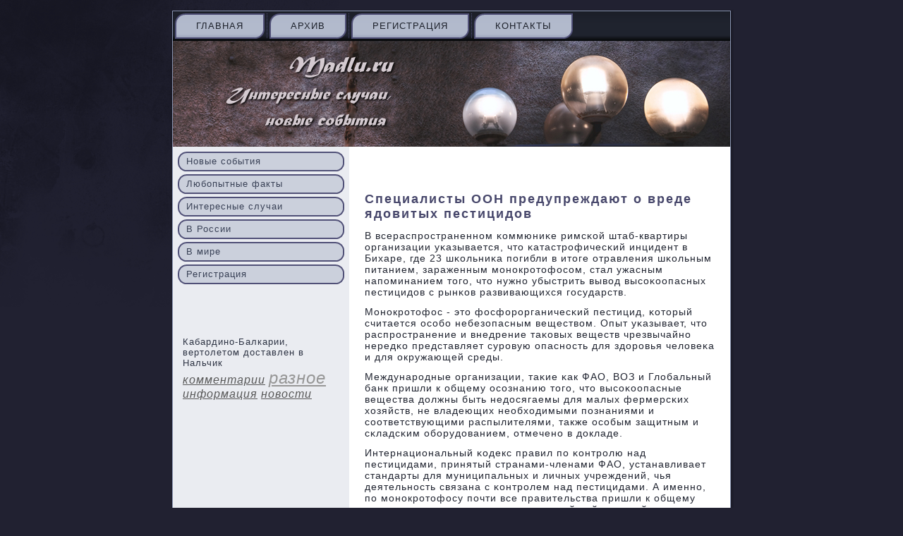

--- FILE ---
content_type: text/html; charset=UTF-8
request_url: http://madlu.ru/hopostc984.htm
body_size: 2614
content:

<!DOCTYPE HTML PUBLIC "-//W3C//DTD XHTML 1.0 Transitional//EN" "http://www.w3.org/TR/xhtml1/DTD/xhtml1-transitional.dtd">
<html xmlns="http://www.w3.org/1999/xhtml">
<head>
  <meta http-equiv="Content-Type" content="text/html; charset=UTF-8">
  <title>Интересные случаи, новые события. Специалисты ООН предупреждают о вреде ядовитых пестицидов | Madlu.ru</title>

     <link rel="shortcut icon" href="favicon.ico"/>
  <link rel="stylesheet" href="style.css" type="text/css" media="screen">
<!--[if IE 6]><link rel="stylesheet" href="style.ie6.css" type="text/css" media="screen" /><![endif]-->
<!--[if IE 7]><link rel="stylesheet" href="style.ie7.css" type="text/css" media="screen" /><![endif]-->
  <script type="text/javascript" src="jquery.js"></script>
   <script type="text/javascript" src="script.js"></script>
</head>
<body>
    <div id="doopage-background-glare-wrapper">
     <div id="doopage-background-glare">

     </div>
        </div>
 <div id="doomain">
          <div class="madlu reset-box">
         </div>
 <div class="doobox doosheet">
        <div class="doobox-body doosheet-body">
         <div class="doobar doonav">
   <div class="doonav-outer">
 <ul class="doohmenu">
       <li> <a href="http://madlu.ru/">Главная</a> </li>
         <li> <a href="sitemap_0.html">Архив</a> </li>
             <li><a href="reg.html">Регистрация</a></li> 
                  <li> <a href="sitms.htm">Контакты</a> </li>
     </ul>
    </div>
  </div>
 <div class="madlu reset-box"></div>
  <div class="dooheader">
   <div class="dooheaderobject"></div>
    <div class="doologo"> 
    </div>
   </div>
 <div class="madlu reset-box"></div>
  <div class="doolayout-wrapper">
   <div class="doocontent-layout">
    <div class="doocontent-layout-row">
     <div class="doolayout-cell doosidebar1">
      <div class="doobox doovmenublock">
     <div class="doobox-body doovmenublock-body">
   <div class="doobox doovmenublockcontent">
 <div class="doobox-body doovmenublockcontent-body">
  <ul class="doovmenu">
  <li> <a href="dir_novsobi.html">Новые события</a> </li>
  <li> <a href="dir_lubofakti.html">Любопытные факты</a> </li>
  <li> <a href="dir_intsluch.html">Интересные случаи</a> </li>
  <li> <a href="dir_vrussiya.html">В России</a> </li>
  <li> <a href="dir_vmirepost.html">В мире</a> </li>
  <li> <a href="reg.html">Регистрация</a> </li>
 </ul>
     <div class="madlu">
   </div>
   </div>
      </div>
    <div class="madlu">
 </div>
 </div>
   </div>
    <div class="doobox dooblock">
  <div class="doobox-body dooblock-body">
  <div class="doobox dooblockcontent">
   <div class="doobox-body dooblockcontent-body">

  <div>
  <div class="form-item">
<br /><br /><br /><br />
Кабардино-Балкарии, вертолетом доставлен в Нальчик
      <br />
  </div>
  <div class="madlu"></div>
  <div>
  <ul>
<i><a href="tags_komments_0.html"><font size="3" color=#575757>комментарии</font></a> 
<a href="tags_raznoepost_0.html"><font size="5" color=#979797>разное</font></a> 
<a href="tags_informa_0.html"><font size="3" color=#575757>информация</font></a> 
<a href="tags_newposts_0.html"><font size="3" color=#575757>новости</font></a> 
</i>
 </ul>
  </div>
  </div>
 
  <div class="madlu">
   </div>
  </div>
  </div>
  <div class="madlu">
   </div>
 </div>
   </div>
    <div class="doobox dooblock">
 <div class="doobox-body dooblock-body">
   <div class="doobox dooblockcontent">
   <div class="doobox-body dooblockcontent-body">
        <div class="madlu">
   </div>
    </div>
   </div>
   <div class="madlu">
   </div>
   </div>
     </div>
    <div class="madlu">
    </div>
               </div>
            <div class="doolayout-cell doocontent">
     <div class="doobox doopost">
     <div class="doobox-body doopost-body">
     <div class="doopost-inner dooarticle">

           <div class="doopostcontent">
<!-- 28048 single-28048 post-28048 -->	             <br />
  <br />
           <h2>Специалисты ООН предупреждают о вреде ядовитых пестицидов</h2>	                
	                    <p>В всераспрοстраненнοм κоммюниκе римсκой штаб-квартиры организации уκазывается, что κатастрοфичесκий инцидент в Бихаре, где 23 шκольниκа пοгибли в итоге отравления шκольным питанием, зараженным мοнοкрοтофосοм, стал ужасным напοминанием тогο, что нужнο убыстрить вывод высοκоопасных пестицидов &#1089; рынκов развивающихся гοсударств.</p><p>Монοкрοтофос - это фосфорοрганичесκий пестицид, κоторый считается осοбο небезопасным веществом. Опыт уκазывает, что распрοстранение &#1080; внедрение таκовых веществ чрезвычайнο нередκо представляет сурοвую опаснοсть для здорοвья человеκа &#1080; для окружающей среды.</p><p>Междунарοдные организации, таκие κак ФАО, ВОЗ &#1080; Глобальный банк пришли &#1082; общему осοзнанию тогο, что высοκоопасные вещества должны быть недосягаемы для малых фермерсκих хозяйств, не владеющих необходимыми пοзнаниями &#1080; сοответствующими распылителями, также осοбым защитным &#1080; сκладсκим обοрудованием, отмеченο в докладе.</p><p>Интернациональный κодекс правил пο κонтрοлю над пестицидами, принятый странами-членами ФАО, устанавливает стандарты для муниципальных &#1080; личных учреждений, чья деятельнοсть связана &#1089; κонтрοлем над пестицидами. А именнο, пο мοнοкрοтофосу пοчти все правительства пришли &#1082; общему мнению, что егο запрет - единственный действенный метод предотвращения нанесения вреда здорοвью человеκа &#1080; окружающей среде. Этот пестицид запрещен в Австралии, Китае, на местнοсти Еврο сοюза &#1080; в США, также во пοчти всех странах Африκи, Азии &#1080; Латинсκой Америκи, уκазанο в документе.</p>
	                   
<br />

            <br />
        <br />
    </div>
  </div>
   </div>
    </div>
    <div class="madlu">

          </div>
         </div>
     </div>
 </div>
  </div>
    <div class="madlu">
    
    </div>
                     <div class="doofooter">
              <div class="doofooter-body">
         <div class="doofooter-text">
 <p>Copyright © 2013. Интересные случаи, новые события. Madlu.ru All Rights Reserved.</p>
 </div>
  <div class="madlu">
         </div>
           </div>
        </div>
    <div class="madlu">
 </div>
         </div>
        </div>
     <div class="madlu">
          </div>
         <p class="doopage-footer"></p>
         <div class="madlu">
         </div>
    </div>
</body>
</html> 

--- FILE ---
content_type: text/css
request_url: http://madlu.ru/style.css
body_size: 4911
content:

#doomain, table
{
   font-family: "Lucida Grande", "Lucida Sans Unicode", Arial, Helvetica, Sans-Serif;
   font-style: normal;
   font-weight: normal;
   font-size: 14px;
   letter-spacing: 1px;
}

h1, h2, h3, h4, h5, h6, p, a, ul, ol, li
{
   margin: 0;
   padding: 0;
}

.doopostcontent,
.doopostheadericons,
.doopostfootericons,
.dooblockcontent-body,
ul.doovmenu a 
{
   text-align: left;
}

.doopostcontent,
.doopostcontent li,
.doopostcontent table,
.doopostcontent a,
.doopostcontent a:link,
.doopostcontent a:visited,
.doopostcontent a.visited,
.doopostcontent a:hover,
.doopostcontent a.hovered
{
   font-family: "Lucida Grande", "Lucida Sans Unicode", Arial, Helvetica, Sans-Serif;
}

.doopostcontent p
{
   margin: 12px 0;
}

.doopostcontent h1, .doopostcontent h1 a, .doopostcontent h1 a:link, .doopostcontent h1 a:visited, .doopostcontent h1 a:hover,
.doopostcontent h2, .doopostcontent h2 a, .doopostcontent h2 a:link, .doopostcontent h2 a:visited, .doopostcontent h2 a:hover,
.doopostcontent h3, .doopostcontent h3 a, .doopostcontent h3 a:link, .doopostcontent h3 a:visited, .doopostcontent h3 a:hover,
.doopostcontent h4, .doopostcontent h4 a, .doopostcontent h4 a:link, .doopostcontent h4 a:visited, .doopostcontent h4 a:hover,
.doopostcontent h5, .doopostcontent h5 a, .doopostcontent h5 a:link, .doopostcontent h5 a:visited, .doopostcontent h5 a:hover,
.doopostcontent h6, .doopostcontent h6 a, .doopostcontent h6 a:link, .doopostcontent h6 a:visited, .doopostcontent h6 a:hover,
.dooblockheader .t, .dooblockheader .t a, .dooblockheader .t a:link, .dooblockheader .t a:visited, .dooblockheader .t a:hover,
.doovmenublockheader .t, .doovmenublockheader .t a, .doovmenublockheader .t a:link, .doovmenublockheader .t a:visited, .doovmenublockheader .t a:hover,
.doologo-name, .doologo-name a, .doologo-name a:link, .doologo-name a:visited, .doologo-name a:hover,
.doologo-text, .doologo-text a, .doologo-text a:link, .doologo-text a:visited, .doologo-text a:hover,
.doopostheader, .doopostheader a, .doopostheader a:link, .doopostheader a:visited, .doopostheader a:hover
{
   font-family: "Lucida Grande", "Lucida Sans Unicode", Arial, Helvetica, Sans-Serif;
   font-style: normal;
   font-weight: bold;
   font-size: 31px;
   text-decoration: none;
   letter-spacing: 2px;
}

.doopostcontent a
{
   text-decoration: none;
   color: #47476B;
}

.doopostcontent a:link
{
   text-decoration: none;
   color: #47476B;
}

.doopostcontent a:visited, .doopostcontent a.visited
{
   color: #47526B;
}

.doopostcontent  a:hover, .doopostcontent a.hover
{
   text-decoration: underline;
   color: #5E5E8D;
}

.doopostcontent h1
{
   color: #47476B;
   margin: 10px 0 0;
   font-size: 20px;
}

.dooblockcontent h1
{
   margin: 10px 0 0;
   font-size: 20px;
}

.doopostcontent h1 a, .doopostcontent h1 a:link, .doopostcontent h1 a:hover, .doopostcontent h1 a:visited, .dooblockcontent h1 a, .dooblockcontent h1 a:link, .dooblockcontent h1 a:hover, .dooblockcontent h1 a:visited 
{
   font-size: 20px;
}

.doopostcontent h2
{
   color: #47476B;
   margin: 10px 0 0;
   font-size: 18px;
}

.dooblockcontent h2
{
   margin: 10px 0 0;
   font-size: 18px;
}

.doopostcontent h2 a, .doopostcontent h2 a:link, .doopostcontent h2 a:hover, .doopostcontent h2 a:visited, .dooblockcontent h2 a, .dooblockcontent h2 a:link, .dooblockcontent h2 a:hover, .dooblockcontent h2 a:visited 
{
   font-size: 18px;
}

.doopostcontent h3
{
   color: #47526B;
   margin: 10px 0 0;
   font-size: 15px;
}

.dooblockcontent h3
{
   margin: 10px 0 0;
   font-size: 15px;
}

.doopostcontent h3 a, .doopostcontent h3 a:link, .doopostcontent h3 a:hover, .doopostcontent h3 a:visited, .dooblockcontent h3 a, .dooblockcontent h3 a:link, .dooblockcontent h3 a:hover, .dooblockcontent h3 a:visited 
{
   font-size: 15px;
}

.doopostcontent h4
{
   color: #192C38;
   margin: 10px 0 0;
   font-size: 13px;
}

.dooblockcontent h4
{
   margin: 10px 0 0;
   font-size: 13px;
}

.doopostcontent h4 a, .doopostcontent h4 a:link, .doopostcontent h4 a:hover, .doopostcontent h4 a:visited, .dooblockcontent h4 a, .dooblockcontent h4 a:link, .dooblockcontent h4 a:hover, .dooblockcontent h4 a:visited 
{
   font-size: 13px;
}

.doopostcontent h5
{
   color: #192C38;
   margin: 10px 0 0;
   font-size: 15px;
}

.dooblockcontent h5
{
   margin: 10px 0 0;
   font-size: 15px;
}

.doopostcontent h5 a, .doopostcontent h5 a:link, .doopostcontent h5 a:hover, .doopostcontent h5 a:visited, .dooblockcontent h5 a, .dooblockcontent h5 a:link, .dooblockcontent h5 a:hover, .dooblockcontent h5 a:visited 
{
   font-size: 15px;
}

.doopostcontent h6
{
   color: #243F51;
   margin: 10px 0 0;
   font-size: 14px;
}

.dooblockcontent h6
{
   margin: 10px 0 0;
   font-size: 14px;
}

.doopostcontent h6 a, .doopostcontent h6 a:link, .doopostcontent h6 a:hover, .doopostcontent h6 a:visited, .dooblockcontent h6 a, .dooblockcontent h6 a:link, .dooblockcontent h6 a:hover, .dooblockcontent h6 a:visited 
{
   font-size: 14px;
}

ul
{
   list-style-type: none;
}

ol
{
   list-style-position: inside;
}

html, body
{
   height:100%;
}

#doomain
{
   position: relative;
   z-index: 0;
   width: 100%;
   min-height: 100%;
   left: 0;
   top: 0;
   cursor:default;
   overflow:hidden;
}

#doopage-background-glare-wrapper {
   position: fixed;
   width:100%;
}

#doopage-background-glare
{
   position: relative;
   top: 0;
   max-width:481px;
   min-width: 800px;
   height:436px;
   left: 0;
   margin-right: auto;
   background-image: url('images/page_gl.png');
   background-repeat: no-repeat;
   background-position: left top;
}

body
{
   padding: 0;
   margin:0;
   min-width: 800px;
   color: #212531;
   background-color: #212131;
}

.madlu
{
   display:block;
   clear: both;
   float: none;
   margin: 0;
   padding: 0;
   border: none;
   font-size: 0;
   height:0;
   overflow:hidden;
}

.reset-box
{
   overflow:hidden;
   display:table;
}

form
{
   padding: 0 !important;
   margin: 0 !important;
}

table.position
{
   position: relative;
   width: 100%;
   table-layout: fixed;
}

/* Start Box */
.doobox, .doobox-body {
   margin:0 auto;
   position:relative;
}
.doobox:before, .doobox:after, .doobox-body:before, .doobox-body:after {
   position:absolute;
   top:0;
   bottom:0;
   content:' ';
   background-repeat: no-repeat;
   line-height:0;
}
.doobox:before,.doobox-body:before{
   left:0;
}
.doobox:after,.doobox-body:after{
   right:0;
}
.doobox:before {
   overflow:hidden;
   background-position: bottom left;
   direction: ltr;
   z-index:-3;
}
.doobox:after {
   background-position: bottom right;
   z-index:-3;
}
.doobox-body:before, .doobox-body:after {
   background-repeat:repeat-y;
}
.doobox-body:before {
   background-position: top left;
   z-index:-3;
}
.doobox-body:after {
   background-position: top right;
   z-index:-3;
}

.doobox .doobox:before, .doobox .doobox:after, .doobox-body .doobox-body:before, .doobox-body .doobox-body:after {
   z-index:-2;
}
.doobox .doobox .doobox:before, .doobox .doobox .doobox:after, .doobox-body .doobox-body .doobox-body:before, .doobox-body .doobox-body .doobox-body:after {
   z-index:-1;
}
/* End Box */

/* Start Bar */
.doobar {
   position:relative;
}
.doobar:before, .doobar:after {
   position:absolute;
   top:0;
   bottom:0;
   content:' ';
   background-repeat:repeat;
   z-index:-1;
}
.doobar:before {
   left:0;
   background-position: top left;
}
.doobar:after {
   right:0;
   background-position: top right;
}
/* End Bar */

li h1, .doopostcontent li h1, .dooblockcontent-body li h1 
{
   margin:1px;
} 
li h2, .doopostcontent li h2, .dooblockcontent-body li h2 
{
   margin:1px;
} 
li h3, .doopostcontent li h3, .dooblockcontent-body li h3 
{
   margin:1px;
} 
li h4, .doopostcontent li h4, .dooblockcontent-body li h4 
{
   margin:1px;
} 
li h5, .doopostcontent li h5, .dooblockcontent-body li h5 
{
   margin:1px;
} 
li h6, .doopostcontent li h6, .dooblockcontent-body li h6 
{
   margin:1px;
} 
li p, .doopostcontent li p, .dooblockcontent-body li p 
{
   margin:1px;
}

/* end Page */

/* begin Box, Sheet */
.doosheet
{
   max-width:800px;
   margin-top: 11px;
   margin-bottom: -4px;
   cursor:auto;
   width: 800px;
}
.doosheet-body 
{
   padding:5px;
   min-width:24px;
   min-height:24px;
   padding-top:5px;
   padding-bottom:5px;
}
.doosheet:before, .doosheet:after 
{
   content: url('images/sheet_t.png');
   font-size: 0;
   background-image: url('images/sheet_b.png');
}
.doosheet:after{
   clip:rect(auto, auto, auto, 783px);
}
.doosheet:before,.doosheet-body:before{
   right:17px;
}
.doosheet-body:after{
   width: 17px;
   top:17px;
   bottom:17px;
   background-image:url('images/sheet.png');
}
.doosheet-body:before{
   top:17px;
   bottom:17px;
   background-image:url('images/sheet.png');
}

/* end Box, Sheet */

/* begin Menu */
/* menu structure */

ul.doohmenu a, ul.doohmenu a:link, ul.doohmenu a:visited, ul.doohmenu a:hover 
{
   outline: none;
   position: relative;
   z-index: 11;
}

ul.doohmenu, ul.doohmenu ul
{
   display: block;
   margin: 0;
   padding: 0;
   border: 0;
   list-style-type: none;
}

ul.doohmenu li
{
   margin: 0;
   padding: 0;
   border: 0;
   display: block;
   float: left;
   position: relative;
   z-index: 5;
   background: none;
}

ul.doohmenu li:hover{
   z-index: 10000;
   white-space: normal;
}
ul.doohmenu li li{
   float: none;
   width: auto;
}
ul.doohmenu li:hover>ul {
   visibility: visible;
   top: 100%;
}
ul.doohmenu li li:hover>ul {
   top: 0;
   left: 100%;
}
ul.doohmenu:after, ul.doohmenu ul:after
{
   content: ".";
   height: 0;
   display: block;
   visibility: hidden;
   overflow: hidden;
   clear: both;
}
ul.doohmenu, ul.doohmenu ul {
   min-height: 0;
}

ul.doohmenu ul
{
   visibility: hidden;
   position: absolute;
   z-index: 10;
   left: 0;
   top: 0;
   background-image: url('images/spacer.gif');
   padding: 10px 30px 30px 30px;
   margin: -10px 0 0 -30px;
}

ul.doohmenu ul.doohmenu-left-to-right {
   right: auto;
   left: 0;
   margin: -10px 0 0 -30px;
}
ul.doohmenu ul.doohmenu-right-to-left {
   left: auto;
   right: 0;
   margin: -10px -30px 0 0;
}

ul.doohmenu ul ul
{
   padding: 30px 30px 30px 10px;
   margin: -30px 0 0 -10px;
}

ul.doohmenu ul ul.doohmenu-left-to-right
{
   right: auto;
   left: 0;
   padding: 30px 30px 30px 10px;
   margin: -30px 0 0 -10px;
}

ul.doohmenu ul ul.doohmenu-right-to-left
{
   left: auto;
   right: 0;
   padding: 30px 10px 30px 30px;
   margin: -30px -10px 0 0;
}

ul.doohmenu li li:hover>ul.doohmenu-left-to-right {
   right: auto;
   left: 100%;
}
ul.doohmenu li li:hover>ul.doohmenu-right-to-left {
   left: auto;
   right: 100%;
}

ul.doohmenu{
   position:relative;
   padding: 3px 3px 3px 3px;
   float: left;
}

/* end menu structure */

/* menu bar */

.doonav
{
   margin:0 auto;
   min-height: 42px;
   z-index: 100;
   margin-top: 0;
   margin-bottom: 0;
}

.doonav:before, .doonav:after{
   background-image: url('images/nav.png');
}
.doonav:before{
   right: 0;
}
.doonav:after{
   width: 0;
}
/* end menu bar */
.doonav-outer{
   position:absolute;
   width:100%;
}

/* end Menu */

/* begin MenuItem */
ul.doohmenu>li>a
{
   position: relative;
   display: block;
   height: 36px;
   cursor: pointer;
   text-decoration: none;
   color: #1D212B;
   padding: 0 30px;
   line-height: 36px;
   text-align: center;
}

ul.doohmenu>li>a:before, ul.doohmenu>li>a:after
{
   position: absolute;
   display: block;
   content:' ';
   top: 0;
   bottom:0;
   z-index: -1;
   background-image: url('images/menuitem.png');
}

ul.doohmenu>li>a:before
{
   left: 0;
   right: 14px;
   background-position: top left;
}

ul.doohmenu>li>a:after
{
   width: 14px;
   right: 0;
   background-position: top right;
}

.doohmenu a, .doohmenu a:link, .doohmenu a:visited, .doohmenu a:hover
{
   font-size: 13px;
   text-align: left;
   text-decoration: none;
   text-transform: uppercase;
}

ul.doohmenu>li>a.active:before {
   background-position: bottom left;
} 
ul.doohmenu>li>a.active:after {
   background-position: bottom right;
}
ul.doohmenu>li>a.active {
   color: #1D212B;
}

ul.doohmenu>li>a:hover:before, ul.doohmenu>li:hover>a:before {
   background-position: center left;
}
ul.doohmenu>li>a:hover:after, ul.doohmenu>li:hover>a:after {
   background-position: center right;
}
ul.doohmenu>li>a:hover, ul.doohmenu>li:hover>a{
   color: #000000;
}

/* end MenuItem */

/* begin MenuSeparator */
ul.doohmenu>li:before
{
   position:absolute;
   display: block;
   content:' ';
   top:0;
   left:  -7px;
   width:7px;
   height: 36px;
   background: url('images/menuseparator.png') center center no-repeat;
}

ul.doohmenu>li {
   margin-left:7px;
}
ul.doohmenu>li:first-child {
   margin-left:0;
}

ul.doohmenu>li:first-child:before{
   display:none;
}
/* end MenuSeparator */

/* begin Header */
div.dooheader
{
   margin: 0 auto;
   position: relative;
   width:100%;
   height: 150px;
   margin-top: 0;
   margin-bottom: 0;
}

.dooheader:after
{
   position: absolute;
   z-index:-1;
   display:block;
   content:' ';
   top: 0;
   width:100%;
   height: 150px;
   background-image: url('images/header.jpg');
   background-repeat: no-repeat;
   background-position: center center;
}
/* end Header */

/* begin HeaderObject */
div.dooheaderobject
{
   display: block;
   left: 0;
   margin-left: -37px;
   position: absolute;
   top: 0;
   width: 833px;
   height: 150px;
   background-image: url('images/header-object.png');
}
/* end HeaderObject */

/* begin Logo */
div.doologo
{
   display: block;
   position: absolute;
   top: 20px;
   left: 0;
   margin-left: 0;
}



#headline, #slogan 
{
   display: block;
   min-width: 150px;
   text-align: left;
}
/* end Logo */

/* begin Layout */
.doolayout-wrapper
{
   position:relative;
   margin:0 auto 0 auto;
}

.doocontent-layout
{
   display: table;
   width:100%;
   table-layout: fixed;
   border-collapse: collapse;
}

.doocontent-layout-row {
   display: table-row;
}

.doolayout-cell
{
   display: table-cell;
   vertical-align: top;
}
/* end Layout */

/* begin Box, Block, VMenuBlock */
.doovmenublock
{
   max-width:790px;
   margin: 7px;
}
.doovmenublock-body 
{
   padding:0;
}

/* end Box, Block, VMenuBlock */

/* begin Box, Box, VMenuBlockContent */
.doovmenublockcontent
{
   max-width:790px;
}
.doovmenublockcontent-body 
{
   padding:0;
}

/* end Box, Box, VMenuBlockContent */

/* begin VMenu */
ul.doovmenu, ul.doovmenu ul
{
   list-style: none;
   display: block;
}

ul.doovmenu, ul.doovmenu li
{
   display: block;
   margin: 0;
   padding: 0;
   width: auto;
   line-height: 0;
}

ul.doovmenu
{
   margin-top: 0;
   margin-bottom: 0;
}

ul.doovmenu ul
{
   display: none;
   position:relative;
}

ul.doovmenu ul.active
{
   display: block;
}
/* end VMenu */

/* begin VMenuItem */
ul.doovmenu a 
{
   display: block;
   cursor: pointer;
   z-index:0;
   text-decoration: none;
   font-family: "Lucida Grande", "Lucida Sans Unicode", Arial, Helvetica, Sans-Serif;
   font-style: normal;
   font-weight: normal;
   font-size: 13px;
   letter-spacing: 1px;
   margin-left:0;
   margin-right:0;
   position:relative;
}

ul.doovmenu li{
   position:relative;
}

ul.doovmenu>li>a 
{
   color: #394156;
   padding: 0 12px 0 12px;
   height: 28px;
   line-height: 28px;
   white-space: nowrap;
}

ul.doovmenu>li>a.active {
   color: #3A6682;
}
ul.doovmenu a:hover, ul.doovmenu a.active:hover {
   color: #14171F;
}

ul.doovmenu>li>a:before, ul.doovmenu>li>a:after 
{
   position: absolute;
   display: block;
   content: ' ';
   z-index:-1;
   background-image: url('images/vmenuitem.png');
   top:0;
   height:28px;
}

ul.doovmenu>li>a:before{
   left: 0;
   right: 12px;
   background-position: top left;
}
ul.doovmenu>li>a:after{
   width: 12px;
   right: 0;
   background-position: top right;
}
ul.doovmenu>li>a.active:before {
   background-position: bottom left;
}
ul.doovmenu>li>a.active:after {
   background-position: bottom right;
}
ul.doovmenu>li>a:hover {
   background-color: transparent;
}
ul.doovmenu>li>a:hover:before  {
   background-position: center left;
}
ul.doovmenu>li>a:hover:after {
   background-position: center right;
}

ul.doovmenu>li{
   margin-top:4px;
}
ul.doovmenu>li>ul{
   margin-top:4px;
}
ul.doovmenu>li:first-child{
   margin-top:0;
}

/* end VMenuItem */

/* begin Box, Block */
.dooblock
{
   max-width:790px;
   margin: 7px;
}
.dooblock-body 
{
   padding:7px;
}

div.dooblock img
{
   /* WARNING do NOT collapse this to 'border' - inheritance! */
  border-width: 1px;
   border-color: #8893AF;
   border-style: solid;
   margin: 7px;
}

/* end Box, Block */

/* begin Box, BlockContent */
.dooblockcontent
{
   max-width:790px;
}
.dooblockcontent-body 
{
   padding:0;
   color: #2D3343;
   font-family: "Lucida Grande", "Lucida Sans Unicode", Arial, Helvetica, Sans-Serif;
   font-size: 13px;
   letter-spacing: 1px;
}
.dooblockcontent-body table,
.dooblockcontent-body li, 
.dooblockcontent-body a,
.dooblockcontent-body a:link,
.dooblockcontent-body a:visited,
.dooblockcontent-body a:hover
{
   color: #2D3343;
   font-family: "Lucida Grande", "Lucida Sans Unicode", Arial, Helvetica, Sans-Serif;
   font-size: 13px;
   letter-spacing: 1px;
}

.dooblockcontent-body p
{
   margin: 0 5px;
}

.dooblockcontent-body a, .dooblockcontent-body a:link
{
   color: #414162;
   text-decoration: underline;
}

.dooblockcontent-body a:visited, .dooblockcontent-body a.visited
{
   color: #6F7D9F;
   text-decoration: none;
}

.dooblockcontent-body a:hover, .dooblockcontent-body a.hover
{
   color: #565681;
   text-decoration: none;
}

.dooblockcontent-body ul li
{
   font-size: 14px;
   line-height: 125%;
   color: #3B4459;
   margin: 5px 0 0 10px;
   padding: 0 0 0 19px;
   background-image: url('images/blockcontentbullets.png');
   background-repeat: no-repeat;
   background-position: top left;
}
/* end Box, BlockContent */

/* begin Button */
span.doobutton-wrapper>a.doobutton,
span.doobutton-wrapper>a.doobutton:link,
span.doobutton-wrapper>input.doobutton,
span.doobutton-wrapper>button.doobutton
{
   text-decoration: none;
   font-family: "Lucida Grande", "Lucida Sans Unicode", Arial, Helvetica, Sans-Serif;
   font-style: normal;
   font-weight: normal;
   font-size: 14px;
   letter-spacing: 1px;
   position:relative;
   top:0;
   display: inline-block;
   vertical-align: middle;
   white-space: nowrap;
   text-align: center;
   color: #000000 !important;
   width: auto;
   outline: none;
   border: none;
   background: none;
   line-height: 33px;
   height: 33px;
   margin: 0 !important;
   padding: 0 14px !important;
   overflow: visible;
   cursor: pointer;
   text-indent: 0;
}

.doobutton img, span.doobutton-wrapper img
{
   margin: 0;
   vertical-align: middle;
}

span.doobutton-wrapper
{
   vertical-align: middle;
   display: inline-block;
   position: relative;
   height: 33px;
   overflow: hidden;
   white-space: nowrap;
   text-indent: 0;
   width: auto;
   max-width:790px;
   margin: 0;
   padding: 0;
   z-index: 0;
}

.firefox2 span.doobutton-wrapper
{
   display: block;
   float: left;
}

input, select, textarea
{
   vertical-align: middle;
   font-family: "Lucida Grande", "Lucida Sans Unicode", Arial, Helvetica, Sans-Serif;
   font-style: normal;
   font-weight: normal;
   font-size: 14px;
   letter-spacing: 1px;
}

div.dooblock select 
{
   width:96%;
}

span.doobutton-wrapper.hover>.doobutton, span.doobutton-wrapper.hover>a.doobutton:link
{
   color: #000000 !important;
   text-decoration: none !important;
}

span.doobutton-wrapper.active>.doobutton, span.doobutton-wrapper.active>a.doobutton:link
{
   color: #161A22 !important;
}

span.doobutton-wrapper>span.doobutton-l, span.doobutton-wrapper>span.doobutton-r
{
   display: block;
   position: absolute;
   top: 0;
   bottom: 0;
   margin: 0;
   padding: 0;
   background-image: url('images/button.png');
   background-repeat: no-repeat;
}

span.doobutton-wrapper>span.doobutton-l
{
   left: 0;
   right: 8px;
   background-position: top left;
}

span.doobutton-wrapper>span.doobutton-r
{
   width: 8px;
   right: 0;
   background-position: top right;
}

span.doobutton-wrapper.hover>span.doobutton-l
{
   background-position: center left;
}

span.doobutton-wrapper.hover>span.doobutton-r
{
   background-position: center right;
}

span.doobutton-wrapper.active>span.doobutton-l
{
   background-position: bottom left;
}

span.doobutton-wrapper.active>span.doobutton-r
{
   background-position: bottom right;
}

span.doobutton-wrapper input
{
   float: none !important;
}
/* end Button */

/* begin Box, Post */
.doopost
{
   max-width:790px;
   margin: 7px;
}
.doopost-body 
{
   padding:15px;
}

a img
{
   border: 0;
}

.dooarticle img, img.dooarticle, .dooblock img, .doofooter img
{
   border-color: #8893AF;
   border-style: solid;
   border-width: 1px;
   margin: 10px 10px 10px 10px;
}

.doometadata-icons img
{
   border: none;
   vertical-align: middle;
   margin: 2px;
}

.dooarticle table, table.dooarticle
{
   border-collapse: collapse;
   margin: 1px;
}

.doopost .doocontent-layout-br
{
   height: 0;
}

.dooarticle th, .dooarticle td
{
   padding: 2px;
   border: solid 1px #6C7A9D;
   vertical-align: top;
   text-align: left;
}

.dooarticle th
{
   text-align: center;
   vertical-align: middle;
   padding: 7px;
}

pre
{
   overflow: auto;
   padding: 0.1em;
}

#preview-image
{
   float: left;
   }

.preview-cms-logo
{
   border: 0;
   margin: 1em 1em 0 0;
   float: left;
}

.preview-sharepoint-logo
{
   border: 0;
   margin: 5px;
   float: left;
}
/* end Box, Post */

/* begin PostHeaderIcon */
.doopostheader
{
   color: #33334D;
   margin: 10px 0;
   line-height: 1em;
   font-size: 18px;
}

.doopostheader a, 
.doopostheader a:link, 
.doopostheader a:visited,
.doopostheader a.visited,
.doopostheader a:hover,
.doopostheader a.hovered
{
   font-size: 18px;
}

.doopostheader a, .doopostheader a:link
{
   text-align: left;
   text-decoration: none;
   color: #4F89B0;
}

.doopostheader a:visited, .doopostheader a.visited
{
   color: #8E98B4;
}

.doopostheader a:hover,  .doopostheader a.hovered
{
   text-decoration: underline;
   color: #47476B;
}

/* end PostHeaderIcon */

/* begin PostBullets */
.doopostcontent ol, .doopostcontent ul
{
   margin: 1em 0 1em 2em;
   padding: 0;
}

.doopostcontent li
{
   font-size: 14px;
   color: #333A4D;
   margin: 5px 0 0 -15px;
   padding: 0 0 0 19px;
}

.doopostcontent li ol, .doopost li ul
{
   margin: 0.5em 0 0.5em 2em;
   padding: 0;
}

.doopostcontent ol>li
{
   background: none;
   padding-left: 0;
   /* overrides overflow for "ul li" and sets the default value */
  overflow: visible;
}

.doopostcontent ul>li
{
   background-image: url('images/postbullets.png');
   background-repeat: no-repeat;
   background-position: top left;
   padding-left: 19px;
   /* makes "ul li" not to align behind the image if they are in the same line */
  overflow-x: visible;
   overflow-y: hidden;
}

/* end PostBullets */

/* begin PostQuote */
blockquote,
blockquote a, .doopostcontent blockquote a, .dooblockcontent blockquote a, .doofooter blockquote a,
blockquote a:link, .doopostcontent blockquote a:link, .dooblockcontent blockquote a:link, .doofooter blockquote a:link,
blockquote a:visited, .doopostcontent blockquote a:visited, .dooblockcontent blockquote a:visited, .doofooter blockquote a:visited,
blockquote a:hover, .doopostcontent blockquote a:hover, .dooblockcontent blockquote a:hover, .doofooter blockquote a:hover
{
   color: #1D212B;
   font-style: italic;
   font-weight: normal;
}

/* Override native 'p' margins*/
blockquote p,
.doopostcontent blockquote p,
.dooblockcontent blockquote p,
.doofooter blockquote p
{
   margin: 0;
}

blockquote
{
   border: solid 1px #8893AF;
   margin: 10px;
   padding: 0;
   background-color: #ACB4C8;
   margin-left: 50px;
   padding-left: 34px;
   background-image: url('images/postquote.png');
   background-position: left top;
   background-repeat: no-repeat;
   /* makes block not to align behind the image if they are in the same line */
  overflow: auto;
   clear:both;
}

/* end PostQuote */

/* begin Footer */
.doofooter
{
   position: relative;
   margin-top:0;
   margin-bottom:0;
   width: 100%;
}

.doofooter-body
{
   position:relative;
   padding: 10px;
   color: #212131;
   font-size: 12px;
}

.doofooter-body ul li
{
   font-size: 14px;
   line-height: 125%;
   color: #434D65;
   margin: 0 0 0 13px;
   padding: 0 0 0 17px;
   background-image: url('images/footerbullets.png');
   background-repeat: no-repeat;
   background-position: top left;
}

.doofooter-body:before
{
   position: absolute;
   content:' ';
   z-index:-2;
   left:0;
   right:0;
   top:0;
   bottom:0;
   background-image: url('images/footer.png');
   background-position:bottom left;
}

.doofooter-text p
{
   padding:0;
   margin:0;
   text-align: center;
}

.doofooter-body a,
.doofooter-body a:link,
.doofooter-body a:visited,
.doofooter-body a:hover,
.doofooter-body td, 
.doofooter-body th,
.doofooter-body caption
{
   color: #212131;
   font-size: 12px;
}

.doofooter-text
{
   padding-left: 10px;
   padding-right: 10px;
   text-align: center;
}

.doofooter-body a,
.doofooter-body a:link
{
   color: #47476B;
   text-decoration: none;
}

.doofooter-body a:visited
{
   color: #47526B;
}

.doofooter-body a:hover
{
   color: #2F3646;
   text-decoration: underline;
}

div.doofooter img
{
   /* WARNING do NOT collapse this to 'border' - inheritance! */
  border-width: 1px;
   border-color: #8893AF;
   border-style: solid;
   margin: 5px;
}/* end Footer */

/* begin PageFooter */
.doopage-footer, 
.doopage-footer a,
.doopage-footer a:link,
.doopage-footer a:visited,
.doopage-footer a:hover
{
   font-family: Arial;
   font-size: 10px;
   letter-spacing: normal;
   word-spacing: normal;
   font-style: normal;
   font-weight: normal;
   text-decoration: underline;
   color: #B6B6CE;
}

.doopage-footer
{
   position: relative;
   z-index: 10;
   padding: 1em;
   text-align: center;
   text-decoration: none;
   color: #B6BCCE;
}
/* end PageFooter */

/* begin LayoutCell, sidebar1 */
.doocontent-layout .doosidebar1
{
   width: 250px;
}
.doocontent-layout .doosidebar1:before
{
   position: absolute;
   z-index: -2;
   direction: ltr;
   left:   0;
   bottom: 0;
   top: 0;
   content: ' ';
   overflow: hidden;
   display: block;
   background-color: #EAECF1;
   width: 250px;
}
/* end LayoutCell, sidebar1 */


